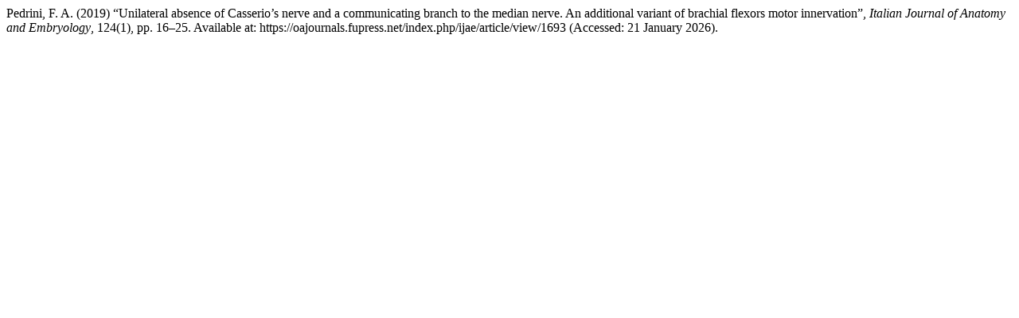

--- FILE ---
content_type: text/html; charset=UTF-8
request_url: https://oajournals.fupress.net/index.php/ijae/citationstylelanguage/get/harvard-cite-them-right?submissionId=1693&publicationId=1469
body_size: 329
content:
<div class="csl-bib-body">
  <div class="csl-entry">Pedrini, F. A. (2019) “Unilateral absence of Casserio’s nerve and a communicating branch to the median nerve. An additional variant of brachial flexors motor innervation”, <i>Italian Journal of Anatomy and Embryology</i>, 124(1), pp. 16–25. Available at: https://oajournals.fupress.net/index.php/ijae/article/view/1693 (Accessed: 21 January 2026).</div>
</div>